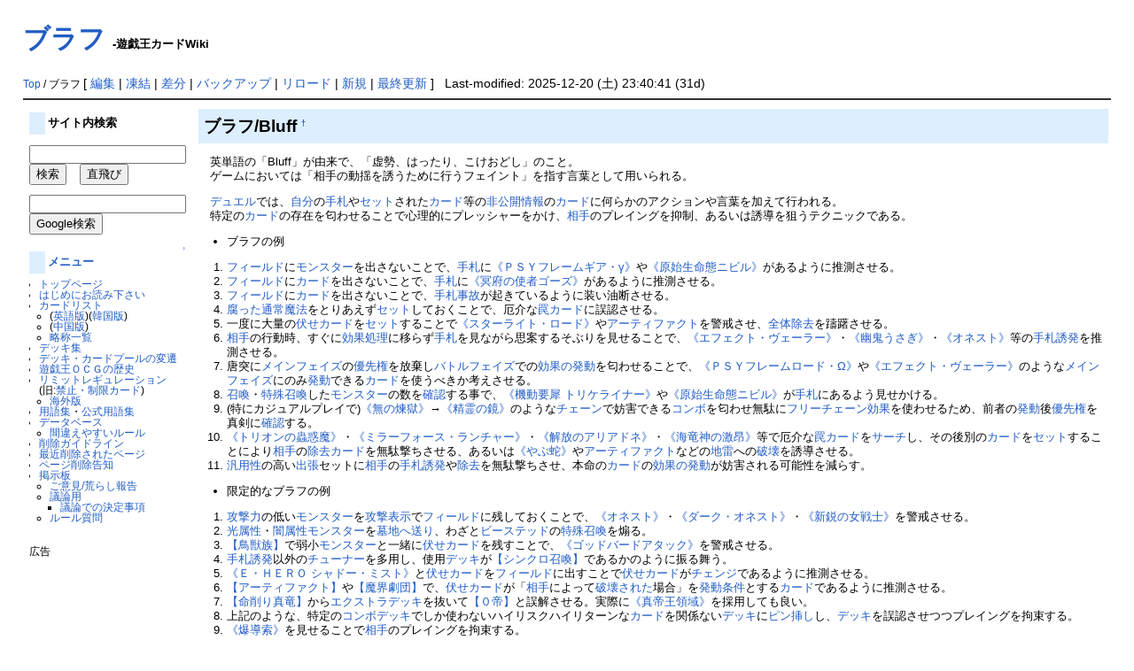

--- FILE ---
content_type: text/html; charset=EUC-JP
request_url: https://yugioh-wiki.net/index.php?%A5%D6%A5%E9%A5%D5
body_size: 63221
content:
<?xml version="1.0" encoding="EUC-JP" ?>
<!DOCTYPE html PUBLIC "-//W3C//DTD XHTML 1.1//EN" "http://www.w3.org/TR/xhtml11/DTD/xhtml11.dtd">
<html xmlns="http://www.w3.org/1999/xhtml" xml:lang="ja">

<!--a href=""><img id="logo" src="image/pukiwiki.png" width="80" height="80" alt="[PukiWiki]" /></a-->
<head><meta http-equiv="content-type" content="application/xhtml+xml; charset=EUC-JP" />
<meta http-equiv="content-style-type" content="text/css" /><meta http-equiv="content-script-type" content="text/javascript" /><meta name="keywords" content="遊戯王,カード,Wiki,カードリスト,遊戯王OCG,Yu-Gi-Oh,ブラフ" /><meta name="description" content="遊戯王OCGの全カードリストやデッキ集、用語集など。" /><meta http-equiv="Content-Script-Type" content="text/javascript" /><title>遊戯王カードWiki - ブラフ</title><link rel="stylesheet" href="skin/pukiwiki.css" type="text/css" /><script async src="//pagead2.googlesyndication.com/pagead/js/adsbygoogle.js"></script>
<script>
  (adsbygoogle = window.adsbygoogle || []).push({
    google_ad_client: "ca-pub-7635294600250600",
    enable_page_level_ads: true
  });
</script>
</head>
<body>
<div id="header"><h1 class="title"><a href="https://yugioh-wiki.net:443/index.php?plugin=related&amp;page=%A5%D6%A5%E9%A5%D5">ブラフ</a>  <span style="font-size:small">-遊戯王カードWiki</span></h1></div>
<div id="navigator"><br />
    <span class="small">
   <a href="https://yugioh-wiki.net:443/index.php?%A5%C8%A5%C3%A5%D7%A5%DA%A1%BC%A5%B8" title="トップページ (225d)">Top</a> / ブラフ   </span>
 
 [
 	<a href="https://yugioh-wiki.net:443/index.php?cmd=edit&amp;page=%A5%D6%A5%E9%A5%D5" >編集</a> |
			<a href="https://yugioh-wiki.net:443/index.php?cmd=freeze&amp;page=%A5%D6%A5%E9%A5%D5" >凍結</a> |
	  <a href="https://yugioh-wiki.net:443/index.php?cmd=diff&amp;page=%A5%D6%A5%E9%A5%D5" >差分</a> 	| <a href="https://yugioh-wiki.net:443/index.php?cmd=backup&amp;page=%A5%D6%A5%E9%A5%D5" >バックアップ</a>    | <a href="https://yugioh-wiki.net:443/index.php?%A5%D6%A5%E9%A5%D5" >リロード</a> | <a href="https://yugioh-wiki.net:443/index.php?plugin=newpage&amp;refer=%A5%D6%A5%E9%A5%D5" >新規</a> | <a href="https://yugioh-wiki.net:443/index.php?RecentChanges" >最終更新</a> ] &nbsp;
Last-modified: 2025-12-20 (土) 23:40:41  (31d)</div>
<hr class="full_hr" />
<table border="0" style="width:100%">
 <tr>
  <td class="menubar">
   <div id="menubar">
<h4 id="content_1_0">サイト内検索</h4>
<p><form action="./?cmd=search" method="post"> 
<div><input type="hidden" name="encode_hint" value="ぷ" /></div>
<div><input type="hidden" name="encode_hint" value="ぷ" /></div>
 <div>
  <input type="text"  name="word" value="" id="search-word" size="20" /><br /><input type="submit" value="検索" />
  　<input type="button" name="fake" value="直飛び" onclick='location.href=(document.all)? "./kamaseinu.cgi?zikatobi"+encodeURI(document.getElementById("search-word").value) : "./?"+document.getElementById("search-word").value;'>
 </div>
</form>
<form action="https://www.google.co.jp/search" method="get"> 
<div><input type="hidden" name="encode_hint" value="ぷ" /></div>
<p>
<input type="hidden" name="hl" value="ja" />
<input type="hidden" name="ie" value="EUC-JP" />
<input type="hidden" name="oe" value="EUC-JP" />
<input type="hidden" name="sitesearch" value="yugioh-wiki.net" />
<input type="hidden" name="domains" value="yugioh-wiki.net" />
<input type="text" name="q" size="20" id="search-word-google" value="" /><br /><input type="submit" value="Google検索"></p>
</form></p>

<div class="jumpmenu"><a href="#navigator">&uarr;</a></div><h4 id="content_1_1"><a href="https://yugioh-wiki.net:443/index.php?%A5%E1%A5%CB%A5%E5%A1%BC" title="メニュー (325d)">メニュー</a></h4>
<ul><li><a href="https://yugioh-wiki.net:443/index.php?%A5%C8%A5%C3%A5%D7%A5%DA%A1%BC%A5%B8" title="トップページ (225d)">トップページ</a></li>
<li><a href="https://yugioh-wiki.net:443/index.php?%A4%CF%A4%B8%A4%E1%A4%CB%A4%AA%C6%C9%A4%DF%B2%BC%A4%B5%A4%A4" title="はじめにお読み下さい (3406d)">はじめにお読み下さい</a></li>
<li><a href="https://yugioh-wiki.net:443/index.php?%A5%AB%A1%BC%A5%C9%A5%EA%A5%B9%A5%C8" title="カードリスト (12d)">カードリスト</a>
<ul><li>(<a href="https://yugioh-wiki.net:443/index.php?%B1%D1%B8%EC%C8%C7%A5%AB%A1%BC%A5%C9%A5%EA%A5%B9%A5%C8" title="英語版カードリスト (11d)">英語版</a>)(<a href="https://yugioh-wiki.net:443/index.php?%B4%DA%B9%F1%C8%C7%A5%AB%A1%BC%A5%C9%A5%EA%A5%B9%A5%C8" title="韓国版カードリスト (310d)">韓国版</a>)</li>
<li>(<a href="https://yugioh-wiki.net:443/index.php?%C3%E6%B9%F1%C8%CB%C2%CE%BB%FA%C8%C7%A5%AB%A1%BC%A5%C9%A5%EA%A5%B9%A5%C8" title="中国繁体字版カードリスト (329d)">中国版</a>)</li>
<li><a href="https://yugioh-wiki.net:443/index.php?%CE%AC%BE%CE%B0%EC%CD%F7" title="略称一覧 (451d)">略称一覧</a></li></ul></li>
<li><a href="https://yugioh-wiki.net:443/index.php?%A5%C7%A5%C3%A5%AD%BD%B8" title="デッキ集 (156d)">デッキ集</a></li>
<li><a href="https://yugioh-wiki.net:443/index.php?%A5%C7%A5%C3%A5%AD%A1%A6%A5%AB%A1%BC%A5%C9%A5%D7%A1%BC%A5%EB%A4%CE%CA%D1%C1%AB" title="デッキ・カードプールの変遷 (15d)">デッキ・カードプールの変遷</a></li>
<li><a href="https://yugioh-wiki.net:443/index.php?%CD%B7%B5%BA%B2%A6%A3%CF%A3%C3%A3%C7%A4%CE%CE%F2%BB%CB" title="遊戯王ＯＣＧの歴史 (174d)">遊戯王ＯＣＧの歴史</a></li>
<li><a href="https://yugioh-wiki.net:443/index.php?%A5%EA%A5%DF%A5%C3%A5%C8%A5%EC%A5%AE%A5%E5%A5%EC%A1%BC%A5%B7%A5%E7%A5%F3" title="リミットレギュレーション (19d)">リミットレギュレーション</a><br />
(旧:<a href="https://yugioh-wiki.net:443/index.php?%B6%D8%BB%DF%A1%A6%C0%A9%B8%C2%A5%AB%A1%BC%A5%C9" title="禁止・制限カード (214d)">禁止・制限カード</a>)
<ul><li><a href="https://yugioh-wiki.net:443/index.php?%B3%A4%B3%B0%A4%CE%B6%D8%BB%DF%A1%A6%C0%A9%B8%C2%A5%AB%A1%BC%A5%C9" title="海外の禁止・制限カード (84d)">海外版</a></li></ul></li>
<li><a href="https://yugioh-wiki.net:443/index.php?%CD%D1%B8%EC%BD%B8" title="用語集 (160d)">用語集</a>・<a href="https://yugioh-wiki.net:443/index.php?%B8%F8%BC%B0%CD%D1%B8%EC%BD%B8" title="公式用語集 (187d)">公式用語集</a></li>
<li><a href="https://yugioh-wiki.net:443/index.php?%A5%C7%A1%BC%A5%BF%A5%D9%A1%BC%A5%B9" title="データベース (17d)">データベース</a>
<ul><li><a href="https://yugioh-wiki.net:443/index.php?%B4%D6%B0%E3%A4%A8%A4%E4%A4%B9%A4%A4%A5%EB%A1%BC%A5%EB" title="間違えやすいルール (15d)">間違えやすいルール</a></li></ul></li>
<li><a href="https://yugioh-wiki.net:443/index.php?%BA%EF%BD%FC%A5%AC%A5%A4%A5%C9%A5%E9%A5%A4%A5%F3" title="削除ガイドライン (6818d)">削除ガイドライン</a></li>
<li><a href="https://yugioh-wiki.net:443/index.php?%BA%C7%B6%E1%BA%EF%BD%FC%A4%B5%A4%EC%A4%BF%A5%DA%A1%BC%A5%B8" title="最近削除されたページ (2d)">最近削除されたページ</a></li>
<li><a href="https://yugioh-wiki.net:443/index.php?%A5%DA%A1%BC%A5%B8%BA%EF%BD%FC%B9%F0%C3%CE" title="ページ削除告知 (99d)">ページ削除告知</a></li>
<li><a href="https://yugioh-wiki.net:443/index.php?%B7%C7%BC%A8%C8%C4" title="掲示板 (872d)">掲示板</a>
<ul><li><a href="https://forms.gle/6KtHH3DFt7gQeP3q8" rel="nofollow">ご意見/荒らし報告</a></li>
<li><a href="http://yowiki.yugioh-portal.net/bbs/patio.cgi" rel="nofollow">議論用</a>
<ul><li><a href="https://yugioh-wiki.net:443/index.php?%B5%C4%CF%C0%A4%C7%A4%CE%B7%E8%C4%EA%BB%F6%B9%E0" title="議論での決定事項 (36d)">議論での決定事項</a></li></ul></li>
<li><a href="http://yowiki.yugioh-portal.net/rule/patio.cgi" rel="nofollow">ルール質問</a>
<br />
<br /></li></ul></li></ul>
<p>広告<br/>
<script async src="//pagead2.googlesyndication.com/pagead/js/adsbygoogle.js"></script>
<!-- wiki-left -->
<ins class="adsbygoogle"
     style="display:inline-block;width:160px;height:600px"
     data-ad-client="ca-pub-7635294600250600"
     data-ad-slot="9826572446"></ins>
<script>
(adsbygoogle = window.adsbygoogle || []).push({});
</script></p>
<h5>最新の15件</h5>
<div><strong>2026-01-20</strong>
<ul>
 <li><a href="https://yugioh-wiki.net:443/index.php?%A1%D4%BF%C0%C8%EB%A4%CE%C3%E6%B2%DA%A4%CA%A4%D9%A1%D5" title="《神秘の中華なべ》 (24m)">《神秘の中華なべ》</a></li>
 <li><a href="https://yugioh-wiki.net:443/index.php?%A1%D4%A5%AC%A5%C8%A5%EA%A5%F3%A5%B0%A1%A6%A5%AA%A1%BC%A5%AC%A1%D5" title="《ガトリング・オーガ》 (25m)">《ガトリング・オーガ》</a></li>
 <li><a href="https://yugioh-wiki.net:443/index.php?%A1%D4%CD%D4%C0%BB%A4%CE%C9%F7%BB%ED%A5%EC%A5%AE%A5%CA%A1%D5" title="《耀聖の風詩レギナ》 (33m)">《耀聖の風詩レギナ》</a></li>
 <li><a href="https://yugioh-wiki.net:443/index.php?%B0%AD%CB%E2%C2%B2" title="悪魔族 (35m)">悪魔族</a></li>
 <li><a href="https://yugioh-wiki.net:443/index.php?%A1%D4%B2%A6%B5%DC%A4%CE%C3%C6%B0%B5%A1%D5" title="《王宮の弾圧》 (46m)">《王宮の弾圧》</a></li>
 <li><a href="https://yugioh-wiki.net:443/index.php?%A1%D4%B2%A6%B5%DC%A4%CE%A4%AA%BF%A8%A4%EC%A1%D5" title="《王宮のお触れ》 (46m)">《王宮のお触れ》</a></li>
 <li><a href="https://yugioh-wiki.net:443/index.php?%A1%D4%B0%DB%BC%A1%B8%B5%B3%D6%CE%A5%A5%DE%A5%B7%A1%BC%A5%F3%A1%D5" title="《異次元隔離マシーン》 (46m)">《異次元隔離マシーン》</a></li>
 <li><a href="https://yugioh-wiki.net:443/index.php?%A1%D4%B0%DB%BC%A1%B8%B5%A4%CE%C4%E5%BB%A1%B5%A1%A1%D5" title="《異次元の偵察機》 (46m)">《異次元の偵察機》</a></li>
 <li><a href="https://yugioh-wiki.net:443/index.php?%A1%D4%B0%C7%A4%E8%A4%EA%A4%CE%B6%B2%C9%DD%A1%D5" title="《闇よりの恐怖》 (47m)">《闇よりの恐怖》</a></li>
 <li><a href="https://yugioh-wiki.net:443/index.php?%A1%D4%B0%C5%B9%F5%C2%E7%CD%D7%BA%C9%F2%CF%A1%D5" title="《暗黒大要塞鯱》 (47m)">《暗黒大要塞鯱》</a></li>
 <li><a href="https://yugioh-wiki.net:443/index.php?%A1%D4%A5%D5%A5%A7%A5%F3%A5%EA%A5%EB%A1%D5" title="《フェンリル》 (47m)">《フェンリル》</a></li>
 <li><a href="https://yugioh-wiki.net:443/index.php?%A1%D4%A5%DE%A5%B8%A5%C3%A5%AF%A1%A6%A5%C9%A5%EC%A5%A4%A5%F3%A1%D5" title="《マジック・ドレイン》 (47m)">《マジック・ドレイン》</a></li>
 <li><a href="https://yugioh-wiki.net:443/index.php?%A1%D4%A5%DE%A5%CF%A1%BC%A1%A6%A5%F4%A5%A1%A5%A4%A5%ED%A1%D5" title="《マハー・ヴァイロ》 (48m)">《マハー・ヴァイロ》</a></li>
 <li><a href="https://yugioh-wiki.net:443/index.php?%A1%D4%A5%E0%A5%C9%A5%E9%A1%D5" title="《ムドラ》 (48m)">《ムドラ》</a></li>
 <li><a href="https://yugioh-wiki.net:443/index.php?%A1%D4%A5%D3%A5%C3%A5%B0%A5%D0%A5%F3%A1%A6%A5%B7%A5%E5%A1%BC%A5%C8%A1%D5" title="《ビッグバン・シュート》 (51m)">《ビッグバン・シュート》</a></li>
</ul>
</div>
</div>
  </td>
  <td valign="top">
   <div id="body">
   <!-- google_ad_section_start --><!-- read from bodycache --><h2 id="content_1_0">ブラフ/Bluff  <a class="anchor_super" id="top" href="https://yugioh-wiki.net:443/index.php?%A5%D6%A5%E9%A5%D5#top" title="top">&dagger;</a></h2>
<p>　英単語の「Bluff」が由来で、「虚勢、はったり、こけおどし」のこと。<br />
　ゲームにおいては「相手の動揺を誘うために行うフェイント」を指す言葉として用いられる。<br /></p>
<p>　<a href="https://yugioh-wiki.net:443/index.php?%A5%C7%A5%E5%A5%A8%A5%EB" title="デュエル (88d)">デュエル</a>では、<a href="https://yugioh-wiki.net:443/index.php?%BC%AB%CA%AC" title="自分 (133d)">自分</a>の<a href="https://yugioh-wiki.net:443/index.php?%BC%EA%BB%A5" title="手札 (284d)">手札</a>や<a href="https://yugioh-wiki.net:443/index.php?%A5%BB%A5%C3%A5%C8" title="セット (56d)">セット</a>された<a href="https://yugioh-wiki.net:443/index.php?%A5%AB%A1%BC%A5%C9" title="カード (61d)">カード</a>等の<a href="https://yugioh-wiki.net:443/index.php?%C8%F3%B8%F8%B3%AB%BE%F0%CA%F3" title="非公開情報 (42m)">非公開情報</a>の<a href="https://yugioh-wiki.net:443/index.php?%A5%AB%A1%BC%A5%C9" title="カード (61d)">カード</a>に何らかのアクションや言葉を加えて行われる。<br />
　特定の<a href="https://yugioh-wiki.net:443/index.php?%A5%AB%A1%BC%A5%C9" title="カード (61d)">カード</a>の存在を匂わせることで心理的にプレッシャーをかけ、<a href="https://yugioh-wiki.net:443/index.php?%C1%EA%BC%EA" title="相手 (135d)">相手</a>のプレイングを抑制、あるいは誘導を狙うテクニックである。<br /></p>
<ul class="list1" style="padding-left:16px;margin-left:16px"><li>ブラフの例</li></ul>
<ol class="list1" style="padding-left:16px;margin-left:16px"><li><a href="https://yugioh-wiki.net:443/index.php?%A5%D5%A5%A3%A1%BC%A5%EB%A5%C9" title="フィールド (161d)">フィールド</a>に<a href="https://yugioh-wiki.net:443/index.php?%A5%E2%A5%F3%A5%B9%A5%BF%A1%BC" title="モンスター (149d)">モンスター</a>を出さないことで、<a href="https://yugioh-wiki.net:443/index.php?%BC%EA%BB%A5" title="手札 (284d)">手札</a>に<a href="https://yugioh-wiki.net:443/index.php?%A1%D4%A3%D0%A3%D3%A3%D9%A5%D5%A5%EC%A1%BC%A5%E0%A5%AE%A5%A2%A1%A6%A6%C3%A1%D5" title="《ＰＳＹフレームギア・γ》 (61d)">《ＰＳＹフレームギア・γ》</a>や<a href="https://yugioh-wiki.net:443/index.php?%A1%D4%B8%B6%BB%CF%C0%B8%CC%BF%C2%D6%A5%CB%A5%D3%A5%EB%A1%D5" title="《原始生命態ニビル》 (52d)">《原始生命態ニビル》</a>があるように推測させる。<br /></li>
<li><a href="https://yugioh-wiki.net:443/index.php?%A5%D5%A5%A3%A1%BC%A5%EB%A5%C9" title="フィールド (161d)">フィールド</a>に<a href="https://yugioh-wiki.net:443/index.php?%A5%AB%A1%BC%A5%C9" title="カード (61d)">カード</a>を出さないことで、<a href="https://yugioh-wiki.net:443/index.php?%BC%EA%BB%A5" title="手札 (284d)">手札</a>に<a href="https://yugioh-wiki.net:443/index.php?%A1%D4%CC%BD%C9%DC%A4%CE%BB%C8%BC%D4%A5%B4%A1%BC%A5%BA%A1%D5" title="《冥府の使者ゴーズ》 (69d)">《冥府の使者ゴーズ》</a>があるように推測させる。<br /></li>
<li><a href="https://yugioh-wiki.net:443/index.php?%A5%D5%A5%A3%A1%BC%A5%EB%A5%C9" title="フィールド (161d)">フィールド</a>に<a href="https://yugioh-wiki.net:443/index.php?%A5%AB%A1%BC%A5%C9" title="カード (61d)">カード</a>を出さないことで、<a href="https://yugioh-wiki.net:443/index.php?%BC%EA%BB%A5%BB%F6%B8%CE" title="手札事故 (33d)">手札事故</a>が起きているように装い油断させる。<br /></li>
<li><a href="https://yugioh-wiki.net:443/index.php?%C9%E5%A4%EB" title="腐る (76d)">腐った</a><a href="https://yugioh-wiki.net:443/index.php?%C4%CC%BE%EF%CB%E2%CB%A1" title="通常魔法 (11d)">通常魔法</a>をとりあえず<a href="https://yugioh-wiki.net:443/index.php?%A5%BB%A5%C3%A5%C8" title="セット (56d)">セット</a>しておくことで、厄介な<a href="https://yugioh-wiki.net:443/index.php?%E6%AB%A5%AB%A1%BC%A5%C9" title="罠カード (11d)">罠カード</a>に誤認させる。<br /></li>
<li>一度に大量の<a href="https://yugioh-wiki.net:443/index.php?%C9%FA%A4%BB%A5%AB%A1%BC%A5%C9" title="伏せカード (320d)">伏せカード</a>を<a href="https://yugioh-wiki.net:443/index.php?%A5%BB%A5%C3%A5%C8" title="セット (56d)">セット</a>することで<a href="https://yugioh-wiki.net:443/index.php?%A1%D4%A5%B9%A5%BF%A1%BC%A5%E9%A5%A4%A5%C8%A1%A6%A5%ED%A1%BC%A5%C9%A1%D5" title="《スターライト・ロード》 (180d)">《スターライト・ロード》</a>や<a href="https://yugioh-wiki.net:443/index.php?%A5%A2%A1%BC%A5%C6%A5%A3%A5%D5%A5%A1%A5%AF%A5%C8" title="アーティファクト (151d)">アーティファクト</a>を警戒させ、<a href="https://yugioh-wiki.net:443/index.php?%C1%B4%C2%CE%BD%FC%B5%EE" title="全体除去 (41d)">全体除去</a>を躊躇させる。<br /></li>
<li><a href="https://yugioh-wiki.net:443/index.php?%C1%EA%BC%EA" title="相手 (135d)">相手</a>の行動時、すぐに<a href="https://yugioh-wiki.net:443/index.php?%B8%FA%B2%CC%BD%E8%CD%FD%BB%FE" title="効果処理時 (164d)">効果処理</a>に移らず<a href="https://yugioh-wiki.net:443/index.php?%BC%EA%BB%A5" title="手札 (284d)">手札</a>を見ながら思案するそぶりを見せることで、<a href="https://yugioh-wiki.net:443/index.php?%A1%D4%A5%A8%A5%D5%A5%A7%A5%AF%A5%C8%A1%A6%A5%F4%A5%A7%A1%BC%A5%E9%A1%BC%A1%D5" title="《エフェクト・ヴェーラー》 (5h)">《エフェクト・ヴェーラー》</a>・<a href="https://yugioh-wiki.net:443/index.php?%A1%D4%CD%A9%B5%B4%A4%A6%A4%B5%A4%AE%A1%D5" title="《幽鬼うさぎ》 (12d)">《幽鬼うさぎ》</a>・<a href="https://yugioh-wiki.net:443/index.php?%A1%D4%A5%AA%A5%CD%A5%B9%A5%C8%A1%D5" title="《オネスト》 (19d)">《オネスト》</a>等の<a href="https://yugioh-wiki.net:443/index.php?%BC%EA%BB%A5%CD%B6%C8%AF" title="手札誘発 (37d)">手札誘発</a>を推測させる。<br /></li>
<li>唐突に<a href="https://yugioh-wiki.net:443/index.php?%A5%E1%A5%A4%A5%F3%A5%D5%A5%A7%A5%A4%A5%BA" title="メインフェイズ (11d)">メインフェイズ</a>の<a href="https://yugioh-wiki.net:443/index.php?%CD%A5%C0%E8%B8%A2" title="優先権 (187d)">優先権</a>を放棄し<a href="https://yugioh-wiki.net:443/index.php?%A5%D0%A5%C8%A5%EB%A5%D5%A5%A7%A5%A4%A5%BA" title="バトルフェイズ (11d)">バトルフェイズ</a>での<a href="https://yugioh-wiki.net:443/index.php?%B8%FA%B2%CC%A4%CE%C8%AF%C6%B0" title="効果の発動 (9d)">効果の発動</a>を匂わせることで、<a href="https://yugioh-wiki.net:443/index.php?%A1%D4%A3%D0%A3%D3%A3%D9%A5%D5%A5%EC%A1%BC%A5%E0%A5%ED%A1%BC%A5%C9%A1%A6%A6%B8%A1%D5" title="《ＰＳＹフレームロード・Ω》 (280d)">《ＰＳＹフレームロード・Ω》</a>や<a href="https://yugioh-wiki.net:443/index.php?%A1%D4%A5%A8%A5%D5%A5%A7%A5%AF%A5%C8%A1%A6%A5%F4%A5%A7%A1%BC%A5%E9%A1%BC%A1%D5" title="《エフェクト・ヴェーラー》 (5h)">《エフェクト・ヴェーラー》</a>のような<a href="https://yugioh-wiki.net:443/index.php?%A5%E1%A5%A4%A5%F3%A5%D5%A5%A7%A5%A4%A5%BA" title="メインフェイズ (11d)">メインフェイズ</a>にのみ<a href="https://yugioh-wiki.net:443/index.php?%C8%AF%C6%B0" title="発動 (44d)">発動</a>できる<a href="https://yugioh-wiki.net:443/index.php?%A5%AB%A1%BC%A5%C9" title="カード (61d)">カード</a>を使うべきか考えさせる。<br /></li>
<li><a href="https://yugioh-wiki.net:443/index.php?%BE%A4%B4%AD" title="召喚 (9d)">召喚</a>・<a href="https://yugioh-wiki.net:443/index.php?%C6%C3%BC%EC%BE%A4%B4%AD" title="特殊召喚 (9d)">特殊召喚</a>した<a href="https://yugioh-wiki.net:443/index.php?%A5%E2%A5%F3%A5%B9%A5%BF%A1%BC" title="モンスター (149d)">モンスター</a>の数を<a href="https://yugioh-wiki.net:443/index.php?%B3%CE%C7%A7" title="確認 (326d)">確認</a>する事で、<a href="https://yugioh-wiki.net:443/index.php?%A1%D4%B5%A1%C6%B0%CD%D7%BA%D4%20%A5%C8%A5%EA%A5%B1%A5%E9%A5%A4%A5%CA%A1%BC%A1%D5" title="《機動要犀 トリケライナー》 (156d)">《機動要犀 トリケライナー》</a>や<a href="https://yugioh-wiki.net:443/index.php?%A1%D4%B8%B6%BB%CF%C0%B8%CC%BF%C2%D6%A5%CB%A5%D3%A5%EB%A1%D5" title="《原始生命態ニビル》 (52d)">《原始生命態ニビル》</a>が<a href="https://yugioh-wiki.net:443/index.php?%BC%EA%BB%A5" title="手札 (284d)">手札</a>にあるよう見せかける。<br /></li>
<li>(特にカジュアルプレイで)<a href="https://yugioh-wiki.net:443/index.php?%A1%D4%CC%B5%A4%CE%CE%FB%B9%F6%A1%D5" title="《無の煉獄》 (168d)">《無の煉獄》</a>→<a href="https://yugioh-wiki.net:443/index.php?%A1%D4%C0%BA%CE%EE%A4%CE%B6%C0%A1%D5" title="《精霊の鏡》 (168d)">《精霊の鏡》</a>のような<a href="https://yugioh-wiki.net:443/index.php?%A5%C1%A5%A7%A1%BC%A5%F3" title="チェーン (37d)">チェーン</a>で妨害できる<a href="https://yugioh-wiki.net:443/index.php?%A5%B3%A5%F3%A5%DC" title="コンボ (61d)">コンボ</a>を匂わせ無駄に<a href="https://yugioh-wiki.net:443/index.php?%A5%D5%A5%EA%A1%BC%A5%C1%A5%A7%A1%BC%A5%F3" title="フリーチェーン (4d)">フリーチェーン</a><a href="https://yugioh-wiki.net:443/index.php?%B8%FA%B2%CC" title="効果 (133d)">効果</a>を使わせるため、前者の<a href="https://yugioh-wiki.net:443/index.php?%C8%AF%C6%B0" title="発動 (44d)">発動</a>後<a href="https://yugioh-wiki.net:443/index.php?%CD%A5%C0%E8%B8%A2" title="優先権 (187d)">優先権</a>を真剣に<a href="https://yugioh-wiki.net:443/index.php?%B3%CE%C7%A7" title="確認 (326d)">確認</a>する。<br /></li>
<li><a href="https://yugioh-wiki.net:443/index.php?%A1%D4%A5%C8%A5%EA%A5%AA%A5%F3%A4%CE%EA%B5%CF%C7%CB%E2%A1%D5" title="《トリオンの蟲惑魔》 (116d)">《トリオンの蟲惑魔》</a>・<a href="https://yugioh-wiki.net:443/index.php?%A1%D4%A5%DF%A5%E9%A1%BC%A5%D5%A5%A9%A1%BC%A5%B9%A1%A6%A5%E9%A5%F3%A5%C1%A5%E3%A1%BC%A1%D5" title="《ミラーフォース・ランチャー》 (751d)">《ミラーフォース・ランチャー》</a>・<a href="https://yugioh-wiki.net:443/index.php?%A1%D4%B2%F2%CA%FC%A4%CE%A5%A2%A5%EA%A5%A2%A5%C9%A5%CD%A1%D5" title="《解放のアリアドネ》 (376d)">《解放のアリアドネ》</a>・<a href="https://yugioh-wiki.net:443/index.php?%A1%D4%B3%A4%CE%B5%BF%C0%A4%CE%B7%E3%B9%B7%A1%D5" title="《海竜神の激昂》 (164d)">《海竜神の激昂》</a>等で厄介な<a href="https://yugioh-wiki.net:443/index.php?%E6%AB%A5%AB%A1%BC%A5%C9" title="罠カード (11d)">罠カード</a>を<a href="https://yugioh-wiki.net:443/index.php?%A5%B5%A1%BC%A5%C1" title="サーチ (13d)">サーチ</a>し、その後別の<a href="https://yugioh-wiki.net:443/index.php?%A5%AB%A1%BC%A5%C9" title="カード (61d)">カード</a>を<a href="https://yugioh-wiki.net:443/index.php?%A5%BB%A5%C3%A5%C8" title="セット (56d)">セット</a>することにより<a href="https://yugioh-wiki.net:443/index.php?%C1%EA%BC%EA" title="相手 (135d)">相手</a>の<a href="https://yugioh-wiki.net:443/index.php?%BD%FC%B5%EE" title="除去 (321d)">除去</a><a href="https://yugioh-wiki.net:443/index.php?%A5%AB%A1%BC%A5%C9" title="カード (61d)">カード</a>を無駄撃ちさせる、あるいは<a href="https://yugioh-wiki.net:443/index.php?%A1%D4%A4%E4%A4%D6%BC%D8%A1%D5" title="《やぶ蛇》 (380d)">《やぶ蛇》</a>や<a href="https://yugioh-wiki.net:443/index.php?%A5%A2%A1%BC%A5%C6%A5%A3%A5%D5%A5%A1%A5%AF%A5%C8" title="アーティファクト (151d)">アーティファクト</a>などの<a href="https://yugioh-wiki.net:443/index.php?%C3%CF%CD%EB" title="地雷 (340d)">地雷</a>への<a href="https://yugioh-wiki.net:443/index.php?%C7%CB%B2%F5" title="破壊 (28d)">破壊</a>を誘導させる。<br /></li>
<li><a href="https://yugioh-wiki.net:443/index.php?%C8%C6%CD%D1%C0%AD" title="汎用性 (363d)">汎用性</a>の高い<a href="https://yugioh-wiki.net:443/index.php?%BD%D0%C4%A5" title="出張 (198d)">出張</a>セットに<a href="https://yugioh-wiki.net:443/index.php?%C1%EA%BC%EA" title="相手 (135d)">相手</a>の<a href="https://yugioh-wiki.net:443/index.php?%BC%EA%BB%A5%CD%B6%C8%AF" title="手札誘発 (37d)">手札誘発</a>や<a href="https://yugioh-wiki.net:443/index.php?%BD%FC%B5%EE" title="除去 (321d)">除去</a>を無駄撃ちさせ、本命の<a href="https://yugioh-wiki.net:443/index.php?%A5%AB%A1%BC%A5%C9" title="カード (61d)">カード</a>の<a href="https://yugioh-wiki.net:443/index.php?%B8%FA%B2%CC%A4%CE%C8%AF%C6%B0" title="効果の発動 (9d)">効果の発動</a>が妨害される可能性を減らす。<br /></li></ol>
<ul class="list1" style="padding-left:16px;margin-left:16px"><li>限定的なブラフの例</li></ul>
<ol class="list1" style="padding-left:16px;margin-left:16px"><li><a href="https://yugioh-wiki.net:443/index.php?%B9%B6%B7%E2%CE%CF" title="攻撃力 (6d)">攻撃力</a>の低い<a href="https://yugioh-wiki.net:443/index.php?%A5%E2%A5%F3%A5%B9%A5%BF%A1%BC" title="モンスター (149d)">モンスター</a>を<a href="https://yugioh-wiki.net:443/index.php?%B9%B6%B7%E2%C9%BD%BC%A8" title="攻撃表示 (1065d)">攻撃表示</a>で<a href="https://yugioh-wiki.net:443/index.php?%A5%D5%A5%A3%A1%BC%A5%EB%A5%C9" title="フィールド (161d)">フィールド</a>に残しておくことで、<a href="https://yugioh-wiki.net:443/index.php?%A1%D4%A5%AA%A5%CD%A5%B9%A5%C8%A1%D5" title="《オネスト》 (19d)">《オネスト》</a>・<a href="https://yugioh-wiki.net:443/index.php?%A1%D4%A5%C0%A1%BC%A5%AF%A1%A6%A5%AA%A5%CD%A5%B9%A5%C8%A1%D5" title="《ダーク・オネスト》 (204d)">《ダーク・オネスト》</a>・<a href="https://yugioh-wiki.net:443/index.php?%A1%D4%BF%B7%B1%D4%A4%CE%BD%F7%C0%EF%BB%CE%A1%D5" title="《新鋭の女戦士》 (16d)">《新鋭の女戦士》</a>を警戒させる。<br /></li>
<li><a href="https://yugioh-wiki.net:443/index.php?%B8%F7%C2%B0%C0%AD" title="光属性 (2h)">光属性</a>・<a href="https://yugioh-wiki.net:443/index.php?%B0%C7%C2%B0%C0%AD" title="闇属性 (3h)">闇属性</a><a href="https://yugioh-wiki.net:443/index.php?%A5%E2%A5%F3%A5%B9%A5%BF%A1%BC" title="モンスター (149d)">モンスター</a>を<a href="https://yugioh-wiki.net:443/index.php?%CA%E8%C3%CF%A4%D8%C1%F7%A4%EB" title="墓地へ送る (16d)">墓地へ送り</a>、わざと<a href="https://yugioh-wiki.net:443/index.php?%A5%D3%A1%BC%A5%B9%A5%C6%A5%C3%A5%C9" title="ビーステッド (126d)">ビーステッド</a>の<a href="https://yugioh-wiki.net:443/index.php?%C6%C3%BC%EC%BE%A4%B4%AD" title="特殊召喚 (9d)">特殊召喚</a>を煽る。<br /></li>
<li><a href="https://yugioh-wiki.net:443/index.php?%A1%DA%C4%BB%BD%C3%C2%B2%A1%DB" title="【鳥獣族】 (226d)">【鳥獣族】</a>で弱小<a href="https://yugioh-wiki.net:443/index.php?%A5%E2%A5%F3%A5%B9%A5%BF%A1%BC" title="モンスター (149d)">モンスター</a>と一緒に<a href="https://yugioh-wiki.net:443/index.php?%C9%FA%A4%BB%A5%AB%A1%BC%A5%C9" title="伏せカード (320d)">伏せカード</a>を残すことで、<a href="https://yugioh-wiki.net:443/index.php?%A1%D4%A5%B4%A5%C3%A5%C9%A5%D0%A1%BC%A5%C9%A5%A2%A5%BF%A5%C3%A5%AF%A1%D5" title="《ゴッドバードアタック》 (51d)">《ゴッドバードアタック》</a>を警戒させる。<br /></li>
<li><a href="https://yugioh-wiki.net:443/index.php?%BC%EA%BB%A5%CD%B6%C8%AF" title="手札誘発 (37d)">手札誘発</a>以外の<a href="https://yugioh-wiki.net:443/index.php?%A5%C1%A5%E5%A1%BC%A5%CA%A1%BC" title="チューナー (2h)">チューナー</a>を多用し、使用<a href="https://yugioh-wiki.net:443/index.php?%A5%C7%A5%C3%A5%AD" title="デッキ (167d)">デッキ</a>が<a href="https://yugioh-wiki.net:443/index.php?%A1%DA%A5%B7%A5%F3%A5%AF%A5%ED%BE%A4%B4%AD%A1%DB" title="【シンクロ召喚】 (38d)">【シンクロ召喚】</a>であるかのように振る舞う。<br /></li>
<li><a href="https://yugioh-wiki.net:443/index.php?%A1%D4%A3%C5%A1%A6%A3%C8%A3%C5%A3%D2%A3%CF%20%A5%B7%A5%E3%A5%C9%A1%BC%A1%A6%A5%DF%A5%B9%A5%C8%A1%D5" title="《Ｅ・ＨＥＲＯ シャドー・ミスト》 (88d)">《Ｅ・ＨＥＲＯ シャドー・ミスト》</a>と<a href="https://yugioh-wiki.net:443/index.php?%C9%FA%A4%BB%A5%AB%A1%BC%A5%C9" title="伏せカード (320d)">伏せカード</a>を<a href="https://yugioh-wiki.net:443/index.php?%A5%D5%A5%A3%A1%BC%A5%EB%A5%C9" title="フィールド (161d)">フィールド</a>に出すことで<a href="https://yugioh-wiki.net:443/index.php?%C9%FA%A4%BB%A5%AB%A1%BC%A5%C9" title="伏せカード (320d)">伏せカード</a>が<a href="https://yugioh-wiki.net:443/index.php?%A5%C1%A5%A7%A5%F3%A5%B8" title="チェンジ (14d)">チェンジ</a>であるように推測させる。<br /></li>
<li><a href="https://yugioh-wiki.net:443/index.php?%A1%DA%A5%A2%A1%BC%A5%C6%A5%A3%A5%D5%A5%A1%A5%AF%A5%C8%A1%DB" title="【アーティファクト】 (224d)">【アーティファクト】</a>や<a href="https://yugioh-wiki.net:443/index.php?%A1%DA%CB%E2%B3%A6%B7%E0%C3%C4%A1%DB" title="【魔界劇団】 (222d)">【魔界劇団】</a>で、<a href="https://yugioh-wiki.net:443/index.php?%C9%FA%A4%BB%A5%AB%A1%BC%A5%C9" title="伏せカード (320d)">伏せカード</a>が「<a href="https://yugioh-wiki.net:443/index.php?%C1%EA%BC%EA" title="相手 (135d)">相手</a>によって<a href="https://yugioh-wiki.net:443/index.php?%C7%CB%B2%F5%A4%B5%A4%EC%A4%BF" title="破壊された (27d)">破壊された</a>場合」を<a href="https://yugioh-wiki.net:443/index.php?%C8%AF%C6%B0%BE%F2%B7%EF" title="発動条件 (132d)">発動条件</a>とする<a href="https://yugioh-wiki.net:443/index.php?%A5%AB%A1%BC%A5%C9" title="カード (61d)">カード</a>であるように推測させる。<br /></li>
<li><a href="https://yugioh-wiki.net:443/index.php?%A1%DA%BF%BF%CE%B5%A1%DB#meta" title="【真竜】 (142d)">【命削り真竜】</a>から<a href="https://yugioh-wiki.net:443/index.php?%A5%A8%A5%AF%A5%B9%A5%C8%A5%E9%A5%C7%A5%C3%A5%AD" title="エクストラデッキ (12d)">エクストラデッキ</a>を抜いて<a href="https://yugioh-wiki.net:443/index.php?%A1%DA%C4%EB%B2%A6%A1%DB#DOMAIN" title="【帝王】 (17d)">【０帝】</a>と誤解させる。実際に<a href="https://yugioh-wiki.net:443/index.php?%A1%D4%BF%BF%C4%EB%B2%A6%CE%CE%B0%E8%A1%D5" title="《真帝王領域》 (5d)">《真帝王領域》</a>を採用しても良い。<br /></li>
<li>上記のような、特定の<a href="https://yugioh-wiki.net:443/index.php?%A5%B3%A5%F3%A5%DC" title="コンボ (61d)">コンボ</a><a href="https://yugioh-wiki.net:443/index.php?%A5%C7%A5%C3%A5%AD" title="デッキ (167d)">デッキ</a>でしか使わないハイリスクハイリターンな<a href="https://yugioh-wiki.net:443/index.php?%A5%AB%A1%BC%A5%C9" title="カード (61d)">カード</a>を関係ない<a href="https://yugioh-wiki.net:443/index.php?%A5%C7%A5%C3%A5%AD" title="デッキ (167d)">デッキ</a>に<a href="https://yugioh-wiki.net:443/index.php?%A5%D4%A5%F3%C1%DE%A4%B7" title="ピン挿し (276d)">ピン挿し</a>し、<a href="https://yugioh-wiki.net:443/index.php?%A5%C7%A5%C3%A5%AD" title="デッキ (167d)">デッキ</a>を誤認させつつプレイングを拘束する。<br /></li>
<li><a href="https://yugioh-wiki.net:443/index.php?%A1%D4%C7%FA%C6%B3%BA%F7%A1%D5" title="《爆導索》 (189d)">《爆導索》</a>を見せることで<a href="https://yugioh-wiki.net:443/index.php?%C1%EA%BC%EA" title="相手 (135d)">相手</a>のプレイングを拘束する。<br /></li>
<li>既に<a href="https://yugioh-wiki.net:443/index.php?%C8%AF%C6%B0" title="発動 (44d)">発動</a>済みの<a href="https://yugioh-wiki.net:443/index.php?%B1%CA%C2%B3%CB%E2%CB%A1" title="永続魔法 (1d)">永続魔法</a>・<a href="https://yugioh-wiki.net:443/index.php?%B1%CA%C2%B3%E6%AB" title="永続罠 (15d)">永続罠</a>などが置かれている<a href="https://yugioh-wiki.net:443/index.php?%CB%E2%CB%A1%A1%A6%E6%AB%A5%AB%A1%BC%A5%C9" title="魔法・罠カード (429d)">魔法・罠カード</a>と同じ縦列の<a href="https://yugioh-wiki.net:443/index.php?%CB%E2%CB%A1%A1%F5%E6%AB%A5%BE%A1%BC%A5%F3" title="魔法＆罠ゾーン (73d)">魔法＆罠ゾーン</a>に<a href="https://yugioh-wiki.net:443/index.php?%CB%E2%CB%A1%A1%A6%E6%AB%A5%AB%A1%BC%A5%C9" title="魔法・罠カード (429d)">魔法・罠カード</a>を<a href="https://yugioh-wiki.net:443/index.php?%A5%BB%A5%C3%A5%C8" title="セット (56d)">セット</a>して<a href="https://yugioh-wiki.net:443/index.php?%A1%D4%CC%B5%B8%C2%CB%A2%B1%C6%A1%D5" title="《無限泡影》 (12d)">《無限泡影》</a>を警戒させる。<br /></li>
<li>実際の<a href="https://yugioh-wiki.net:443/index.php?%A5%C7%A5%C3%A5%AD" title="デッキ (167d)">デッキ</a>と無関係な<a href="https://yugioh-wiki.net:443/index.php?%A5%A4%A5%E9%A5%B9%A5%C8" title="イラスト (5h)">イラスト</a>の<a href="https://yugioh-wiki.net:443/index.php?%A5%AB%A1%BC%A5%C9%A5%D7%A5%ED%A5%C6%A5%AF%A5%BF%A1%BC" title="カードプロテクター (115d)">カードプロテクター</a>を付け、偽の<a href="https://yugioh-wiki.net:443/index.php?%BE%F0%CA%F3%A5%A2%A5%C9%A5%D0%A5%F3%A5%C6%A1%BC%A5%B8" title="情報アドバンテージ (322d)">情報アドバンテージ</a>を与える。<br /></li></ol>
<p>　遊戯王<a href="https://yugioh-wiki.net:443/index.php?OCG" title="OCG (81d)">OCG</a>には特定の<a href="https://yugioh-wiki.net:443/index.php?%BE%A4%B4%AD%BE%F2%B7%EF" title="召喚条件 (3d)">召喚条件</a>・<a href="https://yugioh-wiki.net:443/index.php?%C8%AF%C6%B0%BE%F2%B7%EF" title="発動条件 (132d)">発動条件</a>を満たせば<a href="https://yugioh-wiki.net:443/index.php?%A5%CE%A1%BC%A5%B3%A5%B9%A5%C8" title="ノーコスト (453d)">ノーコスト</a>で<a href="https://yugioh-wiki.net:443/index.php?%A5%D7%A5%EC%A5%A4" title="プレイ (161d)">プレイ</a>できる<a href="https://yugioh-wiki.net:443/index.php?%A5%AB%A1%BC%A5%C9" title="カード (61d)">カード</a>が豊富に存在するため、それらの条件に基づくブラフの「セオリー」とでも言うべき状態が多発しやすい。<br />
　特に「<a href="https://yugioh-wiki.net:443/index.php?%BD%C5%A4%A4" title="重い (332d)">重い</a>または妨害が容易だが通れば強い」<a href="https://yugioh-wiki.net:443/index.php?%A5%AB%A1%BC%A5%C9" title="カード (61d)">カード</a>や<a href="https://yugioh-wiki.net:443/index.php?%A5%B3%A5%F3%A5%DC" title="コンボ (61d)">コンボ</a>は多く、そういった<a href="https://yugioh-wiki.net:443/index.php?%A5%AB%A1%BC%A5%C9" title="カード (61d)">カード</a>を見せるだけでも<a href="https://yugioh-wiki.net:443/index.php?%C1%EA%BC%EA" title="相手 (135d)">相手</a>にプレッシャーをかけることができる。<br />
　<a href="https://yugioh-wiki.net:443/index.php?%A5%AB%A1%BC%A5%C9" title="カード (61d)">カード</a>の知識がある者ほど影響力の高い<a href="https://yugioh-wiki.net:443/index.php?%A5%AB%A1%BC%A5%C9" title="カード (61d)">カード</a>の存在を想定してプレイングすることが多く、ブラフにかかりやすい。<br />
　（もちろん、知識のない初心者は何の警戒もせずに行動して自ら墓穴を掘ることも多いが）<br />
　上級者は多くの情報を考慮した上で最善と思われるプレイングをし、<a href="https://yugioh-wiki.net:443/index.php?%C1%EA%BC%EA" title="相手 (135d)">相手</a>が仕掛けてきたブラフを無意味なものにさせることもしばしばである。<br /></p>
<ul class="list1" style="padding-left:16px;margin-left:16px"><li>ブラフを成功させるには、それまでの試合展開もさることながら、表情や仕草などの心理戦や言葉による誘導が必要不可欠。<br />
これが<a href="https://yugioh-wiki.net:443/index.php?TCG" title="TCG (150d)">TCG</a>の醍醐味でもあり、<a href="https://yugioh-wiki.net:443/index.php?%A5%B2%A1%BC%A5%E0%C9%D5%C2%B0%A5%AB%A1%BC%A5%C9" title="ゲーム付属カード (63d)">ゲーム作品</a>のCPU戦やネット対戦では味わえない駆け引きである。<br />
ただし、これらはあくまでも心理戦の範疇でなければならないので、行き過ぎないように注意が必要である。<br />
例えば、意図的にルールを間違えたり、<a href="https://yugioh-wiki.net:443/index.php?%C1%EA%BC%EA" title="相手 (135d)">相手</a>をせかしたり、<a href="https://yugioh-wiki.net:443/index.php?%B8%F8%B3%AB%BE%F0%CA%F3" title="公開情報 (43m)">公開情報</a>について嘘を付いたりするのは反則行為に当たる。<br />
（詳しくは<a href="https://yugioh-wiki.net:443/index.php?%C2%E7%B2%F1%C8%B3%C2%A7%B5%AC%C4%EA" title="大会罰則規定 (132d)">大会罰則規定</a>及び<a href="https://yugioh-wiki.net:443/index.php?%B8%F8%C7%A7%C2%E7%B2%F1%B5%AC%C4%EA#d6fdb5de" title="公認大会規定 (70d)">禁止事項と大会中のマナー</a>を参照。）<br /></li></ul>
<ul class="list1" style="padding-left:16px;margin-left:16px"><li>高打点<a href="https://yugioh-wiki.net:443/index.php?%A5%E2%A5%F3%A5%B9%A5%BF%A1%BC" title="モンスター (149d)">モンスター</a>１体にすべてを賭けて<a href="https://yugioh-wiki.net:443/index.php?%A3%B1%A5%BF%A1%BC%A5%F3%A5%AD%A5%EB" title="１ターンキル (58m)">１ターンキル</a>を狙う<a href="https://yugioh-wiki.net:443/index.php?%A1%DA%A5%C0%A1%BC%A5%AF%A1%A6%A5%AC%A5%A4%A5%A2%A1%DB" title="【ダーク・ガイア】 (99d)">【ダーク・ガイア】</a>のような<a href="https://yugioh-wiki.net:443/index.php?%A5%C7%A5%C3%A5%AD" title="デッキ (167d)">デッキ</a><a href="https://yugioh-wiki.net:443/index.php?%C1%EA%BC%EA" title="相手 (135d)">相手</a>には特に有効。<br />
<a href="https://yugioh-wiki.net:443/index.php?%A3%B1%A5%BF%A1%BC%A5%F3%A5%AD%A5%EB" title="１ターンキル (58m)">１ターンキル</a>に失敗すると、その<a href="https://yugioh-wiki.net:443/index.php?%A5%E2%A5%F3%A5%B9%A5%BF%A1%BC" title="モンスター (149d)">モンスター</a>を奪われ逆転されるなどのリスクが大きいため、<a href="https://yugioh-wiki.net:443/index.php?%C1%EA%BC%EA" title="相手 (135d)">相手</a>の<a href="https://yugioh-wiki.net:443/index.php?%C9%FA%A4%BB%A5%AB%A1%BC%A5%C9" title="伏せカード (320d)">伏せカード</a>を徹底的に<a href="https://yugioh-wiki.net:443/index.php?%BD%FC%B5%EE" title="除去 (321d)">除去</a>する必要が出てくるためである。<br />
一方で<a href="https://yugioh-wiki.net:443/index.php?%B2%BC%B5%E9%A5%E2%A5%F3%A5%B9%A5%BF%A1%BC" title="下級モンスター (336d)">下級モンスター</a>を主力とする<a href="https://yugioh-wiki.net:443/index.php?%A1%DA%A3%C5%A1%A6%A3%C8%A3%C5%A3%D2%A3%CF%A5%D3%A1%BC%A5%C8%A1%DB" title="【Ｅ・ＨＥＲＯビート】 (33d)">【Ｅ・ＨＥＲＯビート】</a>等の<a href="https://yugioh-wiki.net:443/index.php?%A5%C7%A5%C3%A5%AD" title="デッキ (167d)">デッキ</a>に対しては、そのリスクが少ないため抑止力は高くない。<br />
こちらに対しては、逆に<a href="https://yugioh-wiki.net:443/index.php?%A5%D5%A5%A3%A1%BC%A5%EB%A5%C9" title="フィールド (161d)">フィールド</a>に<a href="https://yugioh-wiki.net:443/index.php?%A5%AB%A1%BC%A5%C9" title="カード (61d)">カード</a>を１枚も出さず、<a href="https://yugioh-wiki.net:443/index.php?%A1%D4%CC%BD%C9%DC%A4%CE%BB%C8%BC%D4%A5%B4%A1%BC%A5%BA%A1%D5" title="《冥府の使者ゴーズ》 (69d)">《冥府の使者ゴーズ》</a>を警戒させた方が効果的。<br /></li></ul>
<ul class="list1" style="padding-left:16px;margin-left:16px"><li>以下は完全な迷惑行為であり、ブラフの域を超えた盤外戦術である。<br />
「<a href="https://yugioh-wiki.net:443/index.php?%A5%DA%A1%BC%A5%B8%BA%EF%BD%FC%B9%F0%C3%CE%2F2010%C7%AF" title="ページ削除告知/2010年 (407d)">マナーというページは作成しない</a>」という前例に則り、本記事を活用している。<br />
<ul class="list2" style="padding-left:16px;margin-left:16px"><li>一応<a href="https://yugioh-wiki.net:443/index.php?%A5%E1%A5%BF%A5%AB%A1%BC%A5%C9" title="メタカード (397d)">メタカード</a>にはなるがあまり実用性のない<a href="https://yugioh-wiki.net:443/index.php?%A5%AB%A1%BC%A5%C9" title="カード (61d)">カード</a>を「<a href="https://yugioh-wiki.net:443/index.php?%B4%C4%B6%AD" title="環境 (191d)">環境</a>で活躍する」と執拗にSNSで煽り、<a href="https://yugioh-wiki.net:443/index.php?%A5%AB%A1%BC%A5%C9" title="カード (61d)">カード</a>の高騰を狙うというものがある。<br />
基本的には実際の使用例がある場合も多く全てが完全な嘘とは言い切れないが、試験的に一時的に使われただけの例を「<a href="https://yugioh-wiki.net:443/index.php?%B4%C4%B6%AD" title="環境 (191d)">環境</a>トップ<a href="https://yugioh-wiki.net:443/index.php?%A5%C7%A5%C3%A5%AD" title="デッキ (167d)">デッキ</a>を封殺して一方的に勝利した」などと大げさに紹介し、マナー違反として非難された場合もある。<br /></li></ul></li></ul>
<ul class="list2" style="padding-left:32px;margin-left:32px"><li>卑猥な<a href="https://yugioh-wiki.net:443/index.php?%A5%A4%A5%E9%A5%B9%A5%C8" title="イラスト (5h)">イラスト</a>の<a href="https://yugioh-wiki.net:443/index.php?%A5%C7%A5%E5%A5%A8%A5%EB%A5%D5%A5%A3%A1%BC%A5%EB%A5%C9" title="デュエルフィールド (56d)">プレイマット</a>や<a href="https://yugioh-wiki.net:443/index.php?%A5%AB%A1%BC%A5%C9%A5%D7%A5%ED%A5%C6%A5%AF%A5%BF%A1%BC" title="カードプロテクター (115d)">カードプロテクター</a>を使用し、動揺させプレイングに悪影響を与える。<br />
こちらは最悪、入店禁止措置すら取られかねないマナー違反の一種である。<br /></li></ul>
<ul class="list1" style="padding-left:16px;margin-left:16px"><li>原作・アニメにおいて―<br />
ブラフを最も使いこなしたデュエリストと言えば、やはり闇遊戯であろう。<br />
ゲームの達人である闇遊戯にとって、心理戦は最も得意とするところである。<br />
「決闘者王国編」では、闇のプレイヤーキラーや舞にブラフを行っている。<br />
前者では<a href="https://yugioh-wiki.net:443/index.php?%A1%D4%B8%F7%A4%CE%B8%EE%C9%F5%B7%F5%A1%D5" title="《光の護封剣》 (94d)">《光の護封剣》</a>をわざと<a href="https://yugioh-wiki.net:443/index.php?%B8%F8%B3%AB" title="公開 (1d)">公開</a>して<a href="https://yugioh-wiki.net:443/index.php?%A1%D4%A5%AB%A1%BC%A5%C9%A4%F2%BC%ED%A4%EB%BB%E0%BF%C0%A1%D5" title="《カードを狩る死神》 (171d)">《カードを狩る死神》</a>（原作仕様）に対し<a href="https://yugioh-wiki.net:443/index.php?%E6%AB%A5%AB%A1%BC%A5%C9" title="罠カード (11d)">罠カード</a>を<a href="https://yugioh-wiki.net:443/index.php?%A5%BB%A5%C3%A5%C8" title="セット (56d)">セット</a>、後者では舞の<a href="https://yugioh-wiki.net:443/index.php?%B9%B6%B7%E2" title="攻撃 (27d)">攻撃</a>を躊躇させるために<a href="https://yugioh-wiki.net:443/index.php?%A1%D4%A5%E2%A5%F3%A5%B9%A5%BF%A1%BC%B2%F3%BC%FD%A1%D5" title="《モンスター回収》 (175d)">《モンスター回収》</a>を<a href="https://yugioh-wiki.net:443/index.php?%A5%BB%A5%C3%A5%C8" title="セット (56d)">セット</a>してやり過ごしている。<br />
その後も闇遊戯は「バトルシティ編」やアニメオリジナルでも度々ブラフを仕掛け、高い成功率を誇った。<br /></li></ul>
<ul class="list2" style="padding-left:32px;margin-left:32px"><li>アニメGXでは「クロノスvsカミューラ」戦で、カミューラが《不死のワーウルフ》を囮と評した。<br />
「ヨハンvsギース」戦においては、追い詰められたギースが<a href="https://yugioh-wiki.net:443/index.php?%A1%D4%EC%C5%CD%DF%A4%CA%D4%E4%A1%D5" title="《貪欲な壺》 (6h)">《貪欲な壺》</a>を<a href="https://yugioh-wiki.net:443/index.php?%A5%BB%A5%C3%A5%C8" title="セット (56d)">セット</a>するという典型的なブラフを行ったが、ヨハンの目は欺けなかった。<br />
「十代vs丸藤亮」（３戦目）では、十代が<a href="https://yugioh-wiki.net:443/index.php?%A1%D4%A5%D2%A1%BC%A5%ED%A1%BC%A5%D0%A5%EA%A5%A2%A1%D5" title="《ヒーローバリア》 (173d)">《ヒーローバリア》</a>と共に<a href="https://yugioh-wiki.net:443/index.php?%A1%D4%A5%B9%A5%D1%A1%BC%A5%AF%A5%AC%A5%F3%A1%D5" title="《スパークガン》 (201d)">《スパークガン》</a>・<a href="https://yugioh-wiki.net:443/index.php?%A1%D4%A3%C5%A1%DD%A5%A8%A5%DE%A1%BC%A5%B8%A5%A7%A5%F3%A5%B7%A1%BC%A5%B3%A1%BC%A5%EB%A1%D5" title="《Ｅ－エマージェンシーコール》 (46d)">《Ｅ－エマージェンシーコール》</a>を<a href="https://yugioh-wiki.net:443/index.php?%A5%BB%A5%C3%A5%C8" title="セット (56d)">セット</a>したが、<a href="https://yugioh-wiki.net:443/index.php?%A1%D4%A5%A2%A1%BC%A5%DE%A1%BC%A5%C9%A1%A6%A5%B5%A5%A4%A5%D0%A1%BC%A5%F3%A1%D5" title="《アーマード・サイバーン》 (235d)">《アーマード・サイバーン》</a>でまとめて<a href="https://yugioh-wiki.net:443/index.php?%C7%CB%B2%F5" title="破壊 (28d)">破壊</a>されている。<br />
尤も、この時の十代はまともな<a href="https://yugioh-wiki.net:443/index.php?%A5%C7%A5%E5%A5%A8%A5%EB" title="デュエル (88d)">デュエル</a>ができる思考状態ではなかったので、ブラフではなく考えなしの<a href="https://yugioh-wiki.net:443/index.php?%A5%BB%A5%C3%A5%C8" title="セット (56d)">セット</a>だった可能性もある。(実際、<a href="https://yugioh-wiki.net:443/index.php?%A5%BB%A5%C3%A5%C8" title="セット (56d)">セット</a>せずに使用した方が有利であったことを亮に指摘されている。)<br /></li></ul>
<ul class="list2" style="padding-left:32px;margin-left:32px"><li>アニメ5D'sの「遊星vsボマー」戦においては<a href="https://yugioh-wiki.net:443/index.php?%A1%D4%A5%B8%A5%E3%A5%A4%A5%A2%A5%F3%A5%C8%A1%A6%A5%DC%A5%DE%A1%BC%A1%A6%A5%A8%A5%A2%A5%EC%A5%A4%A5%C9%A1%D5" title="《ジャイアント・ボマー・エアレイド》 (67d)">《ジャイアント・ボマー・エアレイド》</a>の<a href="https://yugioh-wiki.net:443/index.php?%C7%CB%B2%F5" title="破壊 (28d)">破壊</a><a href="https://yugioh-wiki.net:443/index.php?%B8%FA%B2%CC" title="効果 (133d)">効果</a>を巡って熾烈な読み合いが繰り広げられた。<br />
「クロウvsボマー」戦においてクロウがわざと<a href="https://yugioh-wiki.net:443/index.php?%C9%FA%A4%BB%A5%AB%A1%BC%A5%C9" title="伏せカード (320d)">伏せカード</a>の<a href="https://yugioh-wiki.net:443/index.php?%B8%FA%B2%CC" title="効果 (133d)">効果</a>を<a href="https://yugioh-wiki.net:443/index.php?%C0%EB%B8%C0" title="宣言 (61d)">宣言</a>していたのも一種のブラフである（<a href="https://yugioh-wiki.net:443/index.php?%C8%F3%B8%F8%B3%AB%BE%F0%CA%F3" title="非公開情報 (42m)">非公開情報</a>の<a href="https://yugioh-wiki.net:443/index.php?%A5%AB%A1%BC%A5%C9%CC%BE" title="カード名 (6d)">カード名</a>の<a href="https://yugioh-wiki.net:443/index.php?%C0%EB%B8%C0" title="宣言 (61d)">宣言</a>はルール違反に当たる。真似してはいけない。）。<br />
そして宣言通りの<a href="https://yugioh-wiki.net:443/index.php?%A5%AB%A1%BC%A5%C9" title="カード (61d)">カード</a>であった際にボマーが「ブラフ」という単語を使用している。<br />
ちなみに同<a href="https://yugioh-wiki.net:443/index.php?%A5%C7%A5%E5%A5%A8%A5%EB" title="デュエル (88d)">デュエル</a>では、クロウがマニュアルモード（第１コーナーを先に通過した<a href="https://yugioh-wiki.net:443/index.php?%A5%D7%A5%EC%A5%A4%A5%E4%A1%BC" title="プレイヤー (95d)">プレイヤー</a>が先攻になるライディング・デュエルの方式）を利用したドライビングテクニックとしてのブラフを仕掛けている。<br />
「遊星＆鬼柳vsロットン」戦では２度目の<a href="https://yugioh-wiki.net:443/index.php?%A1%D4%A5%A4%A5%F3%A5%D5%A5%A7%A5%EB%A5%CB%A5%C6%A5%A3%A1%A6%A5%C7%A5%B9%A1%A6%A5%AC%A5%F3%A5%DE%A5%F3%A1%D5" title="《インフェルニティ・デス・ガンマン》 (14m)">《インフェルニティ・デス・ガンマン》</a>の<a href="https://yugioh-wiki.net:443/index.php?%B8%FA%B2%CC%A4%CE%C8%AF%C6%B0" title="効果の発動 (9d)">効果の発動</a>の際、鬼柳の巧みな話術でロットンが挑発に乗った結果、それが<a href="https://yugioh-wiki.net:443/index.php?%A5%A8%A5%F3%A5%C9%A5%AB%A1%BC%A5%C9" title="エンドカード (913d)">エンドカード</a>になるというブラフが<a href="https://yugioh-wiki.net:443/index.php?%A5%C7%A5%E5%A5%A8%A5%EB" title="デュエル (88d)">デュエル</a>の勝敗に直結する珍しい結末を見せている。<br /></li></ul>
<ul class="list2" style="padding-left:32px;margin-left:32px"><li>アニメZEXALの「アストラルvsカイト」戦では、カイトがブラフとして<a href="https://yugioh-wiki.net:443/index.php?%C4%CC%BE%EF%CB%E2%CB%A1" title="通常魔法 (11d)">通常魔法</a>《フォトン・ハリケーン》を<a href="https://yugioh-wiki.net:443/index.php?%A5%BB%A5%C3%A5%C8" title="セット (56d)">セット</a>し、アストラルの<a href="https://yugioh-wiki.net:443/index.php?%A5%A8%A5%AF%A5%B7%A1%BC%A5%BA%BE%A4%B4%AD" title="エクシーズ召喚 (85d)">エクシーズ召喚</a>を躊躇わせることに成功した。<br />
「遊馬vs<ruby><rb>III</rb><rp>(</rp><rt>スリー</rt><rp>)</rp></ruby>」戦では、IIIの術中に落ちた遊馬の想像世界で「遊馬vs鉄男」戦が行われていたが、この際に鉄男がブラフとして<a href="https://yugioh-wiki.net:443/index.php?%A5%BB%A5%C3%A5%C8" title="セット (56d)">セット</a>した<a href="https://yugioh-wiki.net:443/index.php?%C1%F5%C8%F7%CB%E2%CB%A1" title="装備魔法 (6d)">装備魔法</a>によりIIIの能力で臆病な性格になっていた遊馬は<a href="https://yugioh-wiki.net:443/index.php?%B9%B6%B7%E2" title="攻撃 (27d)">攻撃</a>できなかった。<br />
アニメZEXAL<ruby><rb>II</rb><rp>(</rp><rt>セカンド</rt><rp>)</rp></ruby>の「遊馬vsアストラル」戦では、遊馬が<a href="https://yugioh-wiki.net:443/index.php?%A5%C0%A5%E1%A1%BC%A5%B8%B7%D7%BB%BB" title="ダメージ計算 (168d)">ダメージ計算</a>が成立すれば敗北する状況で<a href="https://yugioh-wiki.net:443/index.php?%A1%D4%A5%AC%A5%AC%A5%AC%A5%AC%A5%F3%A5%DE%A5%F3%A1%D5" title="《ガガガガンマン》 (104d)">《ガガガガンマン》</a>による<a href="https://yugioh-wiki.net:443/index.php?%BC%AB%C7%FA%C6%C3%B9%B6" title="自爆特攻 (204d)">自爆特攻</a>を行い、アストラルに<a href="https://yugioh-wiki.net:443/index.php?%A1%D4%A3%CE%A3%EF.%A3%B3%A3%B9%20%B4%F5%CB%BE%B9%C4%A5%DB%A1%BC%A5%D7%A1%D5" title="《Ｎｏ.３９ 希望皇ホープ》 (33d)">《Ｎｏ.３９ 希望皇ホープ》</a>の<a href="https://yugioh-wiki.net:443/index.php?%B8%FA%B2%CC" title="効果 (133d)">効果</a>を使わせる事に成功している。<br />
このプレイングを、アストラルは「勝敗さえブラフに使った」と評している。<br /></li></ul>
<ul class="list2" style="padding-left:32px;margin-left:32px"><li>アニメARC-Vの「遊矢＆黒咲vsグロリア＆グレース」戦では遊矢が１<a href="https://yugioh-wiki.net:443/index.php?%A5%BF%A1%BC%A5%F3" title="ターン (11d)">ターン</a>目に<a href="https://yugioh-wiki.net:443/index.php?%A1%D4%BB%E0%BC%D4%C1%C9%C0%B8%A1%D5" title="《死者蘇生》 (81d)">《死者蘇生》</a>を<a href="https://yugioh-wiki.net:443/index.php?%A5%BB%A5%C3%A5%C8" title="セット (56d)">セット</a>したが特に役に立たなかった。<br />
ただし、この<a href="https://yugioh-wiki.net:443/index.php?%A5%BF%A5%C3%A5%B0%A5%C7%A5%E5%A5%A8%A5%EB" title="タッグデュエル (72d)">タッグデュエル</a>は<a href="https://yugioh-wiki.net:443/index.php?%A5%D5%A5%A3%A1%BC%A5%EB%A5%C9" title="フィールド (161d)">フィールド</a>も味方と共有しているので、ブラフではなく味方のために<a href="https://yugioh-wiki.net:443/index.php?%A5%BB%A5%C3%A5%C8" title="セット (56d)">セット</a>していたとも考えられる。<br /></li></ul>
<ul class="list2" style="padding-left:32px;margin-left:32px"><li>アニメVRAINSもブラフ演出の多い作品として知られる。<br />
「島直樹/ロンリーブレイヴvsハノイの騎士」戦では<a href="https://yugioh-wiki.net:443/index.php?%A4%AA%B8%DF%A4%A4" title="お互い (175d)">お互い</a>が初手に<a href="https://yugioh-wiki.net:443/index.php?%B2%BC%B5%E9%A5%E2%A5%F3%A5%B9%A5%BF%A1%BC" title="下級モンスター (336d)">下級モンスター</a>が存在しない<a href="https://yugioh-wiki.net:443/index.php?%BC%EA%BB%A5%BB%F6%B8%CE" title="手札事故 (33d)">手札事故</a>を起こしていたが、ブラフとして「完璧な手札だ」と断言している。<br />
また、「別所エマ/ゴーストガールvsリボルバー」戦では、ゴーストガールがリボルバーの<a href="https://yugioh-wiki.net:443/index.php?%C9%FA%A4%BB%A5%AB%A1%BC%A5%C9" title="伏せカード (320d)">伏せカード</a>を<a href="https://yugioh-wiki.net:443/index.php?%A1%D4%A5%AA%A5%EB%A5%BF%A1%BC%A5%AC%A5%A4%A5%B9%A5%C8%A1%A6%A5%D7%A5%E9%A5%A4%A5%E0%A5%D0%A5%F3%A5%B7%A1%BC%A1%D5" title="《オルターガイスト・プライムバンシー》 (977d)">《オルターガイスト・プライムバンシー》</a>と<a href="https://yugioh-wiki.net:443/index.php?%A1%D4%A5%AA%A5%EB%A5%BF%A1%BC%A5%AC%A5%A4%A5%B9%A5%C8%A1%A6%A5%AD%A1%BC%A5%C9%A5%A5%A5%EB%A5%AC%A1%BC%A1%D5" title="《オルターガイスト・キードゥルガー》 (1447d)">《オルターガイスト・キードゥルガー》</a>の<a href="https://yugioh-wiki.net:443/index.php?%B9%B6%B7%E2" title="攻撃 (27d)">攻撃</a>時に<a href="https://yugioh-wiki.net:443/index.php?%C8%AF%C6%B0" title="発動 (44d)">発動</a>しなかったことからブラフと判断した。<br />
なお、実際は<a href="https://yugioh-wiki.net:443/index.php?%A5%B9%A5%D4%A1%BC%A5%C9%A5%C7%A5%E5%A5%A8%A5%EB#skill" title="スピードデュエル (137d)">スキル</a>「Storm Access」の<a href="https://yugioh-wiki.net:443/index.php?%C8%AF%C6%B0%BE%F2%B7%EF" title="発動条件 (132d)">発動条件</a>を満たすためにわざと<a href="https://yugioh-wiki.net:443/index.php?%C8%AF%C6%B0" title="発動 (44d)">発動</a>しなかっただけであり、<a href="https://yugioh-wiki.net:443/index.php?%A1%D4%A5%C4%A5%A4%A5%F3%A1%A6%A5%C8%A5%E9%A5%A4%A5%A2%A5%F3%A5%B0%A5%EB%A1%A6%A5%C9%A5%E9%A5%B4%A5%F3%A1%D5" title="《ツイン・トライアングル・ドラゴン》 (56d)">《ツイン・トライアングル・ドラゴン》</a>の<a href="https://yugioh-wiki.net:443/index.php?%B9%B6%B7%E2" title="攻撃 (27d)">攻撃</a>時に<a href="https://yugioh-wiki.net:443/index.php?%C8%AF%C6%B0" title="発動 (44d)">発動</a>してゴーストガールの<a href="https://yugioh-wiki.net:443/index.php?%A5%E2%A5%F3%A5%B9%A5%BF%A1%BC" title="モンスター (149d)">モンスター</a>を全て<a href="https://yugioh-wiki.net:443/index.php?%BD%FC%B5%EE" title="除去 (321d)">除去</a>した。<br />
この際、何を<a href="https://yugioh-wiki.net:443/index.php?%C8%AF%C6%B0" title="発動 (44d)">発動</a>したのかは伏せられていたが、後の「鬼塚豪/Go鬼塚vsリボルバー」戦で<a href="https://yugioh-wiki.net:443/index.php?%E6%AB%A5%AB%A1%BC%A5%C9" title="罠カード (11d)">罠カード</a>を<a href="https://yugioh-wiki.net:443/index.php?%C8%AF%C6%B0" title="発動 (44d)">発動</a>した時に同様の演出がGo鬼塚に起きているので、この時使用したのは<a href="https://yugioh-wiki.net:443/index.php?%A1%D4%C0%BB%A4%CA%A4%EB%A5%D0%A5%EA%A5%A2%20%A1%DD%A5%DF%A5%E9%A1%BC%A5%D5%A5%A9%A1%BC%A5%B9%A1%DD%A1%D5" title="《聖なるバリア －ミラーフォース－》 (28d)">《聖なるバリア －ミラーフォース－》</a>と思われる。<br />
「遊作/Playmaker vs鴻上了見/リボルバー（４戦目）」においては、リボルバーは<a href="https://yugioh-wiki.net:443/index.php?%A1%D4%C0%BB%A4%CA%A4%EB%A5%D0%A5%EA%A5%A2%20%A1%DD%A5%DF%A5%E9%A1%BC%A5%D5%A5%A9%A1%BC%A5%B9%A1%DD%A1%D5" title="《聖なるバリア －ミラーフォース－》 (28d)">《聖なるバリア －ミラーフォース－》</a>を<a href="https://yugioh-wiki.net:443/index.php?%C4%CC%BE%EF%CB%E2%CB%A1" title="通常魔法 (11d)">通常魔法</a>《リンク・コイン》の<a href="https://yugioh-wiki.net:443/index.php?%B8%FA%B2%CC" title="効果 (133d)">効果</a>で<a href="https://yugioh-wiki.net:443/index.php?%A5%B5%A1%BC%A5%C1" title="サーチ (13d)">サーチ</a>して<a href="https://yugioh-wiki.net:443/index.php?%B8%F8%B3%AB" title="公開 (1d)">公開</a>し、その後で<a href="https://yugioh-wiki.net:443/index.php?%A1%D4%A5%DF%A5%E9%A1%BC%A5%D5%A5%A9%A1%BC%A5%B9%A1%A6%A5%E9%A5%F3%A5%C1%A5%E3%A1%BC%A1%D5" title="《ミラーフォース・ランチャー》 (751d)">《ミラーフォース・ランチャー》</a>を<a href="https://yugioh-wiki.net:443/index.php?%A5%BB%A5%C3%A5%C8" title="セット (56d)">セット</a>している。<br />
<a href="https://yugioh-wiki.net:443/index.php?%A1%D4%C0%BB%A4%CA%A4%EB%A5%D0%A5%EA%A5%A2%20%A1%DD%A5%DF%A5%E9%A1%BC%A5%D5%A5%A9%A1%BC%A5%B9%A1%DD%A1%D5" title="《聖なるバリア －ミラーフォース－》 (28d)">《聖なるバリア －ミラーフォース－》</a>を<a href="https://yugioh-wiki.net:443/index.php?%A5%BB%A5%C3%A5%C8" title="セット (56d)">セット</a>したと見せかけ、Playmakerの<a href="https://yugioh-wiki.net:443/index.php?%BD%FC%B5%EE" title="除去 (321d)">除去</a>を誘う巧みなブラフである。<br />
「遊作/Playmaker vs道順健碁/ブラッドシェパード」では、ブラッドシェパードが自らのサポートAIを利用する事で、Pleymakerのプレイングを誘導して罠にかけている。<br />
AIに嘘をつくよう改造まで施しており、徹底した盤外でのブラフである。<br /></li></ul>
<ul class="list2" style="padding-left:32px;margin-left:32px"><li>遊戯王Ｒでの「海馬vs天馬夜行」戦では、海馬が夜行の<a href="https://yugioh-wiki.net:443/index.php?%C9%FA%A4%BB%A5%AB%A1%BC%A5%C9" title="伏せカード (320d)">伏せカード</a>をブラフと推測した。<br /></li></ul>
<ul class="list2" style="padding-left:32px;margin-left:32px"><li>漫画GXでは「三沢vsマッケンジー」戦で、三沢はマッケンジーが<a href="https://yugioh-wiki.net:443/index.php?%A5%BB%A5%C3%A5%C8" title="セット (56d)">セット</a>したが最後まで<a href="https://yugioh-wiki.net:443/index.php?%C8%AF%C6%B0" title="発動 (44d)">発動</a>しなかった<a href="https://yugioh-wiki.net:443/index.php?%A5%AB%A1%BC%A5%C9" title="カード (61d)">カード</a>をブラフと誤認することになった。<br />
（実際はブラフではなく<a href="https://yugioh-wiki.net:443/index.php?%A1%D4%C0%BB%A4%CA%A4%EB%A5%D0%A5%EA%A5%A2%20%A1%DD%A5%DF%A5%E9%A1%BC%A5%D5%A5%A9%A1%BC%A5%B9%A1%DD%A1%D5" title="《聖なるバリア －ミラーフォース－》 (28d)">《聖なるバリア －ミラーフォース－》</a>だったが、マッケンジーが勝利を放棄したため<a href="https://yugioh-wiki.net:443/index.php?%C8%AF%C6%B0" title="発動 (44d)">発動</a>されなかった）<br />
「響みどりvsマッケンジー」戦では、マッケンジーがみどりの<a href="https://yugioh-wiki.net:443/index.php?%B9%B6%B7%E2" title="攻撃 (27d)">攻撃</a>を防ぐために<a href="https://yugioh-wiki.net:443/index.php?%A5%AB%A1%BC%A5%C9%CC%BE" title="カード名 (6d)">カード名</a>を宣言しながら<a href="https://yugioh-wiki.net:443/index.php?%A5%BB%A5%C3%A5%C8" title="セット (56d)">セット</a>している（実際にはルール違反である）。<br />
「十代vsマッケンジー」戦では、マッケンジーは十代が<a href="https://yugioh-wiki.net:443/index.php?%A5%BB%A5%C3%A5%C8" title="セット (56d)">セット</a>した<a href="https://yugioh-wiki.net:443/index.php?%E6%AB%A5%AB%A1%BC%A5%C9" title="罠カード (11d)">罠カード</a>《ディフェンド・ヒーロー》をブラフと判断して放置したが、これが敗因の一つとなった。<br />
一方で十代自身にはブラフの意図は全くなかったため、<a href="https://yugioh-wiki.net:443/index.php?%A1%D4%A5%B5%A5%A4%A5%AF%A5%ED%A5%F3%A1%D5" title="《サイクロン》 (5d)">《サイクロン》</a>で狙われなかった事に困惑していた。<br /></li></ul>
<ul class="list2" style="padding-left:32px;margin-left:32px"><li>漫画ARC-Vの「遊矢vs素良」戦では、素良が「病気の妹を零児に人質に取られている」と嘘をついて遊矢に<a href="https://yugioh-wiki.net:443/index.php?%E6%AB%A5%AB%A1%BC%A5%C9" title="罠カード (11d)">罠カード</a>の<a href="https://yugioh-wiki.net:443/index.php?%C8%AF%C6%B0" title="発動 (44d)">発動</a>を躊躇わせている。<br />
偽の写真まで用意する手の込みようであり、<a href="https://yugioh-wiki.net:443/index.php?%A5%C7%A5%E5%A5%A8%A5%EB" title="デュエル (88d)">デュエル</a>外での変則的とも言えるブラフであったが、ユーリにはあっさり見破られている。<br />
また「遊矢vs蓮」戦では、遊矢が<a href="https://yugioh-wiki.net:443/index.php?%A1%D4%A5%DA%A5%F3%A5%C7%A5%E5%A5%E9%A5%E0%A1%A6%A5%DB%A5%EB%A5%C8%A1%D5" title="《ペンデュラム・ホルト》 (3d)">《ペンデュラム・ホルト》</a>を<a href="https://yugioh-wiki.net:443/index.php?%A5%BB%A5%C3%A5%C8" title="セット (56d)">セット</a>し、さらには<a href="https://yugioh-wiki.net:443/index.php?%B9%B6%B7%E2%CE%CF" title="攻撃力 (6d)">攻撃力</a>300の《ＥＭローリング・サンバー》を<a href="https://yugioh-wiki.net:443/index.php?%B9%B6%B7%E2%C9%BD%BC%A8" title="攻撃表示 (1065d)">攻撃表示</a>で<a href="https://yugioh-wiki.net:443/index.php?%BE%A4%B4%AD" title="召喚 (9d)">召喚</a>した事で、「<a href="https://yugioh-wiki.net:443/index.php?%B9%B6%B7%E2" title="攻撃 (27d)">攻撃</a>を誘っている」と警戒した蓮に<a href="https://yugioh-wiki.net:443/index.php?%C1%EA%BC%EA" title="相手 (135d)">相手</a>の<a href="https://yugioh-wiki.net:443/index.php?%A5%BB%A5%C3%A5%C8" title="セット (56d)">セット</a>された<a href="https://yugioh-wiki.net:443/index.php?%CB%E2%CB%A1%A1%A6%E6%AB%A5%AB%A1%BC%A5%C9" title="魔法・罠カード (429d)">魔法・罠カード</a>の<a href="https://yugioh-wiki.net:443/index.php?%C8%AF%C6%B0" title="発動 (44d)">発動</a>を封じるアクション・カード《リバース・ロック》を使わせた。<br />
その後一連の攻防の後に蓮は遊矢が<a href="https://yugioh-wiki.net:443/index.php?%A5%BB%A5%C3%A5%C8" title="セット (56d)">セット</a>したその<a href="https://yugioh-wiki.net:443/index.php?%A5%AB%A1%BC%A5%C9" title="カード (61d)">カード</a>を使用後、心中で「<a href="https://yugioh-wiki.net:443/index.php?%CB%E2%CB%A1%A5%AB%A1%BC%A5%C9" title="魔法カード (11d)">魔法カード</a>をブラフに使っていたのか、抜け目がない」と評している。<br /></li></ul>
<ul class="list3" style="padding-left:48px;margin-left:48px"><li>「遊矢vs素良」戦の様な<a href="https://yugioh-wiki.net:443/index.php?%A5%C7%A5%E5%A5%A8%A5%EB" title="デュエル (88d)">デュエル</a>外のブラフは、悪役がよく使うためかそれによって勝敗が変わることはあまりないが、例外も少なからず存在する。(「海馬vs乃亜」戦・「遊戯vs海馬」（３戦目）・「了見/リボルバーvsライトニング」戦など)<br /></li></ul>
<ul class="list1" style="padding-left:16px;margin-left:16px"><li>コナミのゲーム作品において―<br />
「デュエルリンクス」にはOCGには存在しないブラフが存在する。<br />
このゲームは<a href="https://yugioh-wiki.net:443/index.php?%C1%EA%BC%EA" title="相手 (135d)">相手</a>の<a href="https://yugioh-wiki.net:443/index.php?%CB%E2%CB%A1%A1%A6%E6%AB%A5%AB%A1%BC%A5%C9" title="魔法・罠カード (429d)">魔法・罠</a>・<a href="https://yugioh-wiki.net:443/index.php?%A5%E2%A5%F3%A5%B9%A5%BF%A1%BC%B8%FA%B2%CC" title="モンスター効果 (377d)">モンスター効果</a>の<a href="https://yugioh-wiki.net:443/index.php?%C8%AF%C6%B0" title="発動 (44d)">発動</a>タイミングに<a href="https://yugioh-wiki.net:443/index.php?%C1%EA%BC%EA" title="相手 (135d)">相手</a>が思考中である事を意味する砂時計マークが点灯する仕様があり、そのマークを見る事によってある程度<a href="https://yugioh-wiki.net:443/index.php?%C1%EA%BC%EA" title="相手 (135d)">相手</a>の<a href="https://yugioh-wiki.net:443/index.php?%C9%FA%A4%BB%A5%AB%A1%BC%A5%C9" title="伏せカード (320d)">伏せカード</a>が予測できる。<br />
<a href="https://yugioh-wiki.net:443/index.php?%A5%B9%A5%BF%A5%F3%A5%D0%A5%A4%A5%D5%A5%A7%A5%A4%A5%BA" title="スタンバイフェイズ (11d)">スタンバイフェイズ</a>にマークが点灯したら<a href="https://yugioh-wiki.net:443/index.php?%A5%D5%A5%EA%A1%BC%A5%C1%A5%A7%A1%BC%A5%F3" title="フリーチェーン (4d)">フリーチェーン</a>だと把握し、<a href="https://yugioh-wiki.net:443/index.php?%A5%E1%A5%A4%A5%F3%A5%D5%A5%A7%A5%A4%A5%BA" title="メインフェイズ (11d)">メインフェイズ</a>や<a href="https://yugioh-wiki.net:443/index.php?%BE%A4%B4%AD" title="召喚 (9d)">召喚</a>成功時に砂時計マークが点灯しなかったら<a href="https://yugioh-wiki.net:443/index.php?%A1%D4%CA%AC%C3%C7%A4%CE%CA%C9%A1%D5" title="《分断の壁》 (489d)">《分断の壁》</a>や<a href="https://yugioh-wiki.net:443/index.php?%A1%D4%C7%C8%CC%E6%A4%CE%A5%D0%A5%EA%A5%A2%20%A1%DD%A5%A6%A5%A7%A1%BC%A5%D6%A1%A6%A5%D5%A5%A9%A1%BC%A5%B9%A1%DD%A1%D5" title="《波紋のバリア －ウェーブ・フォース－》 (357d)">《波紋のバリア －ウェーブ・フォース－》</a>を警戒するといったプレイが可能なのだが、それを逆に利用し、確実に<a href="https://yugioh-wiki.net:443/index.php?%C8%AF%C6%B0" title="発動 (44d)">発動</a>できない<a href="https://yugioh-wiki.net:443/index.php?%CB%E2%CB%A1%A1%A6%E6%AB%A5%AB%A1%BC%A5%C9" title="魔法・罠カード (429d)">魔法・罠カード</a>を伏せることによって上記の<a href="https://yugioh-wiki.net:443/index.php?%B9%B6%B7%E2" title="攻撃 (27d)">攻撃</a>反応系だと警戒させることが出来る。<br />
ただし、当たり前だが砂時計マークの仕様を知らない<a href="https://yugioh-wiki.net:443/index.php?%C1%EA%BC%EA" title="相手 (135d)">相手</a>や<a href="https://yugioh-wiki.net:443/index.php?%A1%DA%B8%C5%C2%E5%A4%CE%B5%A1%B3%A3%A1%DB" title="【古代の機械】 (4d)">【古代の機械】</a><a href="https://yugioh-wiki.net:443/index.php?%A5%C7%A5%C3%A5%AD" title="デッキ (167d)">デッキ</a>等に対しては全く通用しない。<br />
<ul class="list2" style="padding-left:16px;margin-left:16px"><li>「マスターデュエル」でも同様に<a href="https://yugioh-wiki.net:443/index.php?%C1%EA%BC%EA" title="相手 (135d)">相手</a>が何らかの<a href="https://yugioh-wiki.net:443/index.php?%B8%FA%B2%CC" title="効果 (133d)">効果</a>を<a href="https://yugioh-wiki.net:443/index.php?%A5%C1%A5%A7%A1%BC%A5%F3" title="チェーン (37d)">チェーン</a>しようか思考している際にはそれを表すマークが出るのだが、こちらは<a href="https://yugioh-wiki.net:443/index.php?%A5%D7%A5%EC%A5%A4%A5%E4%A1%BC" title="プレイヤー (95d)">プレイヤー</a>が任意で<a href="https://yugioh-wiki.net:443/index.php?%A5%C1%A5%A7%A1%BC%A5%F3" title="チェーン (37d)">チェーン</a><a href="https://yugioh-wiki.net:443/index.php?%C8%AF%C6%B0" title="発動 (44d)">発動</a>確認のON/OFFを切り替えられるので、<a href="https://yugioh-wiki.net:443/index.php?%BC%EA%BB%A5%CD%B6%C8%AF" title="手札誘発 (37d)">手札誘発</a>等を持っていることを悟られないよう普段はOFFにしておいて、ここぞという場面でONに切り替えて<a href="https://yugioh-wiki.net:443/index.php?%C1%EA%BC%EA" title="相手 (135d)">相手</a>の行動を妨害するというブラフが存在する。<br /></li></ul></li></ul>

<div class="jumpmenu"><a href="#navigator">&uarr;</a></div><h3 id="content_1_1">関連リンク  <a class="anchor_super" id="link" href="https://yugioh-wiki.net:443/index.php?%A5%D6%A5%E9%A5%D5#link" title="link">&dagger;</a></h3>
<ul class="list1" style="padding-left:16px;margin-left:16px"><li><a href="https://yugioh-wiki.net:443/index.php?%B8%F8%B3%AB%BE%F0%CA%F3" title="公開情報 (43m)">公開情報</a></li>
<li><a href="https://yugioh-wiki.net:443/index.php?%C8%F3%B8%F8%B3%AB%BE%F0%CA%F3" title="非公開情報 (42m)">非公開情報</a></li>
<li><a href="https://yugioh-wiki.net:443/index.php?%BE%F0%CA%F3%A5%A2%A5%C9%A5%D0%A5%F3%A5%C6%A1%BC%A5%B8" title="情報アドバンテージ (322d)">情報アドバンテージ</a></li>
<li><a href="https://yugioh-wiki.net:443/index.php?%CD%D1%B8%EC%BD%B8" title="用語集 (129d)">用語集</a></li></ul>
<!-- google_ad_section_end -->
   <table><tr><td colspan="2">広告</td></tr>
   <tr><td>
<script async src="//pagead2.googlesyndication.com/pagead/js/adsbygoogle.js"></script>
<!-- wiki-bottom_ -->
<ins class="adsbygoogle"
     style="display:inline-block;width:336px;height:280px"
     data-ad-client="ca-pub-7635294600250600"
     data-ad-slot="6020410664"></ins>
<script>(adsbygoogle = window.adsbygoogle || []).push({});</script>
</td><td>
　<script async src="//pagead2.googlesyndication.com/pagead/js/adsbygoogle.js"></script>
<!-- wiki-bottom_2nd -->
<ins class="adsbygoogle"
     style="display:inline-block;width:336px;height:280px"
     data-ad-client="ca-pub-7635294600250600"
     data-ad-slot="7497143865"></ins>
<script>(adsbygoogle = window.adsbygoogle || []).push({});</script>
</td></tr></table>
</div>
  </td>
 </tr>
</table>
<hr class="full_hr" /><table style="width:100%"><tr><td valign="top">
<!--toolbar-->
<!--div id="lastmodified">Last-modified:</div-->
<div id="footer">
<p>Site admin: <a href="/?Aitsu">Aitsu</a></p><strong>PukiWiki 1.5.0</strong> Copyright &copy; 2001-2006 <a href="http://pukiwiki.sourceforge.jp/">PukiWiki Developers Team</a>. License is <a href="http://www.gnu.org/licenses/gpl.html">GPL</a>.<br /> Based on "PukiWiki" 1.3 by <a href="http://factage.com/yu-ji/">yu-ji</a>.Powered by PHP 5.4.16. HTML convert time: 0.002 sec.</div>
</td>
<td style="width:200px">
<script type="text/javascript">
var gaJsHost = (("https:" == document.location.protocol) ? "https://ssl." : "http://www.");
document.write(unescape("%3Cscript src='" + gaJsHost + "google-analytics.com/ga.js' type='text/javascript'%3E%3C/script%3E"));
</script>
<script type="text/javascript">
try{
var pageTracker = _gat._getTracker("UA-7150441-1");
pageTracker._trackPageview();
} catch(err) {}
</script></td>
</tr></table>
<script type="text/javascript" src="tennisupiritto.js"></script>
</body></html>

--- FILE ---
content_type: text/html; charset=utf-8
request_url: https://www.google.com/recaptcha/api2/aframe
body_size: 266
content:
<!DOCTYPE HTML><html><head><meta http-equiv="content-type" content="text/html; charset=UTF-8"></head><body><script nonce="9uLFA8M9f2afpCuxv_rpZg">/** Anti-fraud and anti-abuse applications only. See google.com/recaptcha */ try{var clients={'sodar':'https://pagead2.googlesyndication.com/pagead/sodar?'};window.addEventListener("message",function(a){try{if(a.source===window.parent){var b=JSON.parse(a.data);var c=clients[b['id']];if(c){var d=document.createElement('img');d.src=c+b['params']+'&rc='+(localStorage.getItem("rc::a")?sessionStorage.getItem("rc::b"):"");window.document.body.appendChild(d);sessionStorage.setItem("rc::e",parseInt(sessionStorage.getItem("rc::e")||0)+1);localStorage.setItem("rc::h",'1768920279018');}}}catch(b){}});window.parent.postMessage("_grecaptcha_ready", "*");}catch(b){}</script></body></html>